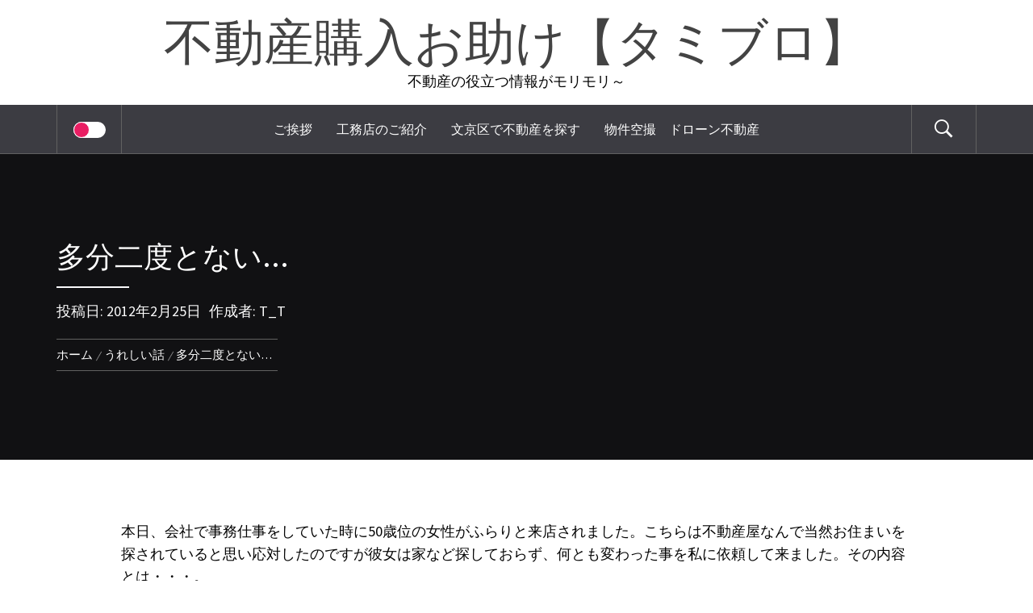

--- FILE ---
content_type: text/html; charset=UTF-8
request_url: http://bunkyo-fudousan.boo.jp/%E5%A4%9A%E5%88%86%E4%BA%8C%E5%BA%A6%E3%81%A8%E3%81%AA%E3%81%84
body_size: 14393
content:
<!DOCTYPE html>
<html lang="ja">
<head>
    <meta charset="UTF-8">
    <meta name="viewport" content="width=device-width, initial-scale=1.0, maximum-scale=1.0, user-scalable=no" />
    <link rel="profile" href="http://gmpg.org/xfn/11">
    <link rel="pingback" href="http://bunkyo-fudousan.boo.jp/xmlrpc.php">

    <title>多分二度とない… &#8211; 不動産購入お助け【タミブロ】</title>
	<style type="text/css">
			body .inner-header-overlay {
		                filter: alpha(opacity=72);
		                opacity: .72;
		            }

		            body .owl-item.active .single-slide:after {
		                filter: alpha(opacity=100);
		                opacity: 1;
		            }

			</style>

	<link rel='dns-prefetch' href='//fonts.googleapis.com' />
<link rel='dns-prefetch' href='//s.w.org' />
<link rel="alternate" type="application/rss+xml" title="不動産購入お助け【タミブロ】 &raquo; フィード" href="http://bunkyo-fudousan.boo.jp/feed" />
<link rel="alternate" type="application/rss+xml" title="不動産購入お助け【タミブロ】 &raquo; コメントフィード" href="http://bunkyo-fudousan.boo.jp/comments/feed" />
<link rel="alternate" type="application/rss+xml" title="不動産購入お助け【タミブロ】 &raquo; 多分二度とない… のコメントのフィード" href="http://bunkyo-fudousan.boo.jp/%e5%a4%9a%e5%88%86%e4%ba%8c%e5%ba%a6%e3%81%a8%e3%81%aa%e3%81%84/feed" />
		<script type="text/javascript">
			window._wpemojiSettings = {"baseUrl":"https:\/\/s.w.org\/images\/core\/emoji\/13.0.0\/72x72\/","ext":".png","svgUrl":"https:\/\/s.w.org\/images\/core\/emoji\/13.0.0\/svg\/","svgExt":".svg","source":{"concatemoji":"http:\/\/bunkyo-fudousan.boo.jp\/wp-includes\/js\/wp-emoji-release.min.js?ver=5.5.17"}};
			!function(e,a,t){var n,r,o,i=a.createElement("canvas"),p=i.getContext&&i.getContext("2d");function s(e,t){var a=String.fromCharCode;p.clearRect(0,0,i.width,i.height),p.fillText(a.apply(this,e),0,0);e=i.toDataURL();return p.clearRect(0,0,i.width,i.height),p.fillText(a.apply(this,t),0,0),e===i.toDataURL()}function c(e){var t=a.createElement("script");t.src=e,t.defer=t.type="text/javascript",a.getElementsByTagName("head")[0].appendChild(t)}for(o=Array("flag","emoji"),t.supports={everything:!0,everythingExceptFlag:!0},r=0;r<o.length;r++)t.supports[o[r]]=function(e){if(!p||!p.fillText)return!1;switch(p.textBaseline="top",p.font="600 32px Arial",e){case"flag":return s([127987,65039,8205,9895,65039],[127987,65039,8203,9895,65039])?!1:!s([55356,56826,55356,56819],[55356,56826,8203,55356,56819])&&!s([55356,57332,56128,56423,56128,56418,56128,56421,56128,56430,56128,56423,56128,56447],[55356,57332,8203,56128,56423,8203,56128,56418,8203,56128,56421,8203,56128,56430,8203,56128,56423,8203,56128,56447]);case"emoji":return!s([55357,56424,8205,55356,57212],[55357,56424,8203,55356,57212])}return!1}(o[r]),t.supports.everything=t.supports.everything&&t.supports[o[r]],"flag"!==o[r]&&(t.supports.everythingExceptFlag=t.supports.everythingExceptFlag&&t.supports[o[r]]);t.supports.everythingExceptFlag=t.supports.everythingExceptFlag&&!t.supports.flag,t.DOMReady=!1,t.readyCallback=function(){t.DOMReady=!0},t.supports.everything||(n=function(){t.readyCallback()},a.addEventListener?(a.addEventListener("DOMContentLoaded",n,!1),e.addEventListener("load",n,!1)):(e.attachEvent("onload",n),a.attachEvent("onreadystatechange",function(){"complete"===a.readyState&&t.readyCallback()})),(n=t.source||{}).concatemoji?c(n.concatemoji):n.wpemoji&&n.twemoji&&(c(n.twemoji),c(n.wpemoji)))}(window,document,window._wpemojiSettings);
		</script>
		<style type="text/css">
img.wp-smiley,
img.emoji {
	display: inline !important;
	border: none !important;
	box-shadow: none !important;
	height: 1em !important;
	width: 1em !important;
	margin: 0 .07em !important;
	vertical-align: -0.1em !important;
	background: none !important;
	padding: 0 !important;
}
</style>
	<link rel='stylesheet' id='wp-block-library-css'  href='http://bunkyo-fudousan.boo.jp/wp-includes/css/dist/block-library/style.min.css?ver=5.5.17' type='text/css' media='all' />
<link rel='stylesheet' id='owlcarousel-css'  href='http://bunkyo-fudousan.boo.jp/wp-content/themes/galway-lite/assets/libraries/owlcarousel/css/owl.carousel.css?ver=5.5.17' type='text/css' media='all' />
<link rel='stylesheet' id='ionicons-css'  href='http://bunkyo-fudousan.boo.jp/wp-content/themes/galway-lite/assets/libraries/ionicons/css/ionicons.min.css?ver=5.5.17' type='text/css' media='all' />
<link rel='stylesheet' id='bootstrap-css'  href='http://bunkyo-fudousan.boo.jp/wp-content/themes/galway-lite/assets/libraries/bootstrap/css/bootstrap.min.css?ver=5.5.17' type='text/css' media='all' />
<link rel='stylesheet' id='sidr-nav-css'  href='http://bunkyo-fudousan.boo.jp/wp-content/themes/galway-lite/assets/libraries/sidr/css/jquery.sidr.dark.css?ver=5.5.17' type='text/css' media='all' />
<link rel='stylesheet' id='animate-css'  href='http://bunkyo-fudousan.boo.jp/wp-content/themes/galway-lite/assets/libraries/animate/animate.css?ver=5.5.17' type='text/css' media='all' />
<link rel='stylesheet' id='vertical-css'  href='http://bunkyo-fudousan.boo.jp/wp-content/themes/galway-lite/assets/libraries/vertical/vertical.css?ver=5.5.17' type='text/css' media='all' />
<link rel='stylesheet' id='galway-lite-style-css'  href='http://bunkyo-fudousan.boo.jp/wp-content/themes/galway-lite/style.css?ver=5.5.17' type='text/css' media='all' />
<link rel='stylesheet' id='galway-lite-google-fonts-css'  href='https://fonts.googleapis.com/css?family=Source%20Serif%20Pro:400,700|Source%20Sans%20Pro:400,400italic,600,900,300' type='text/css' media='all' />
<script type='text/javascript' src='http://bunkyo-fudousan.boo.jp/wp-includes/js/jquery/jquery.js?ver=1.12.4-wp' id='jquery-core-js'></script>
<link rel="https://api.w.org/" href="http://bunkyo-fudousan.boo.jp/wp-json/" /><link rel="alternate" type="application/json" href="http://bunkyo-fudousan.boo.jp/wp-json/wp/v2/posts/1495" /><link rel="EditURI" type="application/rsd+xml" title="RSD" href="http://bunkyo-fudousan.boo.jp/xmlrpc.php?rsd" />
<link rel="wlwmanifest" type="application/wlwmanifest+xml" href="http://bunkyo-fudousan.boo.jp/wp-includes/wlwmanifest.xml" /> 
<link rel='prev' title='10年日記、オススメです。 10年日記' href='http://bunkyo-fudousan.boo.jp/10%e5%b9%b4%e6%97%a5%e8%a8%98%e3%80%81%e3%82%aa%e3%82%b9%e3%82%b9%e3%83%a1%e3%81%a7%e3%81%99%e3%80%82-10%e5%b9%b4%e6%97%a5%e8%a8%98' />
<link rel='next' title='無農薬・無肥料' href='http://bunkyo-fudousan.boo.jp/%e7%84%a1%e8%be%b2%e8%96%ac%e3%83%bb%e7%84%a1%e8%82%a5%e6%96%99' />
<meta name="generator" content="WordPress 5.5.17" />
<link rel="canonical" href="http://bunkyo-fudousan.boo.jp/%e5%a4%9a%e5%88%86%e4%ba%8c%e5%ba%a6%e3%81%a8%e3%81%aa%e3%81%84" />
<link rel='shortlink' href='http://bunkyo-fudousan.boo.jp/?p=1495' />
<link rel="alternate" type="application/json+oembed" href="http://bunkyo-fudousan.boo.jp/wp-json/oembed/1.0/embed?url=http%3A%2F%2Fbunkyo-fudousan.boo.jp%2F%25e5%25a4%259a%25e5%2588%2586%25e4%25ba%258c%25e5%25ba%25a6%25e3%2581%25a8%25e3%2581%25aa%25e3%2581%2584" />
<link rel="alternate" type="text/xml+oembed" href="http://bunkyo-fudousan.boo.jp/wp-json/oembed/1.0/embed?url=http%3A%2F%2Fbunkyo-fudousan.boo.jp%2F%25e5%25a4%259a%25e5%2588%2586%25e4%25ba%258c%25e5%25ba%25a6%25e3%2581%25a8%25e3%2581%25aa%25e3%2581%2584&#038;format=xml" />
<style data-context="foundation-flickity-css">/*! Flickity v2.0.2
http://flickity.metafizzy.co
---------------------------------------------- */.flickity-enabled{position:relative}.flickity-enabled:focus{outline:0}.flickity-viewport{overflow:hidden;position:relative;height:100%}.flickity-slider{position:absolute;width:100%;height:100%}.flickity-enabled.is-draggable{-webkit-tap-highlight-color:transparent;tap-highlight-color:transparent;-webkit-user-select:none;-moz-user-select:none;-ms-user-select:none;user-select:none}.flickity-enabled.is-draggable .flickity-viewport{cursor:move;cursor:-webkit-grab;cursor:grab}.flickity-enabled.is-draggable .flickity-viewport.is-pointer-down{cursor:-webkit-grabbing;cursor:grabbing}.flickity-prev-next-button{position:absolute;top:50%;width:44px;height:44px;border:none;border-radius:50%;background:#fff;background:hsla(0,0%,100%,.75);cursor:pointer;-webkit-transform:translateY(-50%);transform:translateY(-50%)}.flickity-prev-next-button:hover{background:#fff}.flickity-prev-next-button:focus{outline:0;box-shadow:0 0 0 5px #09f}.flickity-prev-next-button:active{opacity:.6}.flickity-prev-next-button.previous{left:10px}.flickity-prev-next-button.next{right:10px}.flickity-rtl .flickity-prev-next-button.previous{left:auto;right:10px}.flickity-rtl .flickity-prev-next-button.next{right:auto;left:10px}.flickity-prev-next-button:disabled{opacity:.3;cursor:auto}.flickity-prev-next-button svg{position:absolute;left:20%;top:20%;width:60%;height:60%}.flickity-prev-next-button .arrow{fill:#333}.flickity-page-dots{position:absolute;width:100%;bottom:-25px;padding:0;margin:0;list-style:none;text-align:center;line-height:1}.flickity-rtl .flickity-page-dots{direction:rtl}.flickity-page-dots .dot{display:inline-block;width:10px;height:10px;margin:0 8px;background:#333;border-radius:50%;opacity:.25;cursor:pointer}.flickity-page-dots .dot.is-selected{opacity:1}</style><style data-context="foundation-slideout-css">.slideout-menu{position:fixed;left:0;top:0;bottom:0;right:auto;z-index:0;width:256px;overflow-y:auto;-webkit-overflow-scrolling:touch;display:none}.slideout-menu.pushit-right{left:auto;right:0}.slideout-panel{position:relative;z-index:1;will-change:transform}.slideout-open,.slideout-open .slideout-panel,.slideout-open body{overflow:hidden}.slideout-open .slideout-menu{display:block}.pushit{display:none}</style><style type="text/css">.recentcomments a{display:inline !important;padding:0 !important;margin:0 !important;}</style>
<style type="text/css">
.a-stats {
	width: auto;
}
.a-stats a {
	background: #7CA821;
	background-image:-moz-linear-gradient(0% 100% 90deg,#5F8E14,#7CA821);
	background-image:-webkit-gradient(linear,0% 0,0% 100%,from(#7CA821),to(#5F8E14));
	border: 1px solid #5F8E14;
	border-radius:3px;
	color: #CFEA93;
	cursor: pointer;
	display: block;
	font-weight: normal;
	height: 100%;
	-moz-border-radius:3px;
	padding: 7px 0 8px;
	text-align: center;
	text-decoration: none;
	-webkit-border-radius:3px;
	width: 100%;
}
.a-stats a:hover {
	text-decoration: none;
	background-image:-moz-linear-gradient(0% 100% 90deg,#6F9C1B,#659417);
	background-image:-webkit-gradient(linear,0% 0,0% 100%,from(#659417),to(#6F9C1B));
}
.a-stats .count {
	color: #FFF;
	display: block;
	font-size: 15px;
	line-height: 16px;
	padding: 0 13px;
	white-space: nowrap;
}
</style>

<link rel="icon" href="http://bunkyo-fudousan.boo.jp/wp-content/uploads/2017/03/drfudo-144x144.jpg" sizes="32x32" />
<link rel="icon" href="http://bunkyo-fudousan.boo.jp/wp-content/uploads/2017/03/drfudo.jpg" sizes="192x192" />
<link rel="apple-touch-icon" href="http://bunkyo-fudousan.boo.jp/wp-content/uploads/2017/03/drfudo.jpg" />
<meta name="msapplication-TileImage" content="http://bunkyo-fudousan.boo.jp/wp-content/uploads/2017/03/drfudo.jpg" />
<style>.ios7.web-app-mode.has-fixed header{ background-color: rgba(3,122,221,.88);}</style></head>

<body class="post-template-default single single-post postid-1495 single-format-standard group-blog no-sidebar home-content-not-enabled">
    <div class="preloader">
        <div class="preloader-wrapper">
            <div id="top" class="spinner spinner-1">
                <div class="spinner-plane"></div>
            </div>
            <div id="middle" class="spinner spinner-2">
                <div class="spinner-plane"></div>
            </div>
            <div id="bottom" class="spinner spinner-3">
                <div class="spinner-plane"></div>
            </div>
        </div>
    </div>
<!-- full-screen-layout/boxed-layout -->
<div id="page" class="site site-bg full-screen-layout">
    <a class="skip-link screen-reader-text" href="#main">コンテンツへスキップ</a>
    <div class="top-bar secondary-bgcolor">
        <div class="container">
            <div class="row">
                                            </div>
        </div>
    </div> <!--    Topbar Ends-->
    <header id="masthead" class="site-header" role="banner">
        <div class="container">
            <div class="row">
                <div class="col-sm-12">
                    <div class="site-branding">
                        <div class="twp-site-branding">
                            <div class="branding-center">
                                                                <span class="site-title primary-font">
                                    <a href="http://bunkyo-fudousan.boo.jp/" rel="home">
                                        不動産購入お助け【タミブロ】                                    </a>
                                </span>
                                                                    <p class="site-description">
                                        不動産の役立つ情報がモリモリ～                                    </p>
                                                                </div>
                        </div>
                    </div>
                    <!-- .site-branding -->
                </div>
            </div>
        </div>

        <div class="top-header primary-bgcolor">
            <div class="container">
                <nav class="main-navigation" role="navigation">
                    <span class="icon-sidr">
                        <div class="offcanvas-navigation">
                            <label id="widgets-nav" class="switch">
                                <input type="checkbox" name="side-nav" />
                                <div></div>
                            </label>
                        </div>
                    </span>
                    <span class="icon-search">
                        <i class="ion-ios-search-strong"></i>
                    </span>
                    <span class="toggle-menu" aria-controls="primary-menu" aria-expanded="false">
                         <span class="screen-reader-text">
                            メインメニュー                        </span>
                        <i class="ham"></i>
                    </span>

                    <div id="primary-menu" class="menu"><ul>
<li class="page_item page-item-26"><a href="http://bunkyo-fudousan.boo.jp/about">ご挨拶</a></li>
<li class="page_item page-item-51"><a href="http://bunkyo-fudousan.boo.jp/%e5%b7%a5%e5%8b%99%e5%ba%97%e3%81%ae%e3%81%94%e7%b4%b9%e4%bb%8b">工務店のご紹介</a></li>
<li class="page_item page-item-1069"><a href="http://bunkyo-fudousan.boo.jp/%e6%96%87%e4%ba%ac%e5%8c%ba%e3%81%a7%e4%b8%8d%e5%8b%95%e7%94%a3%e3%82%92%e6%8e%a2%e3%81%99">文京区で不動産を探す</a></li>
<li class="page_item page-item-2061"><a href="http://bunkyo-fudousan.boo.jp/%e7%89%a9%e4%bb%b6%e7%a9%ba%e6%92%ae%e3%80%80%e3%83%89%e3%83%ad%e3%83%bc%e3%83%b3%e4%b8%8d%e5%8b%95%e7%94%a3">物件空撮　ドローン不動産</a></li>
</ul></div>
                </nav><!-- #site-navigation -->
            </div>

        </div>
    </header>
    <!-- #masthead -->
    <div class="popup-search">
        <div class="table-align">
            <div class="table-align-cell v-align-middle">
                <form role="search" method="get" class="search-form" action="http://bunkyo-fudousan.boo.jp/">
				<label>
					<span class="screen-reader-text">検索:</span>
					<input type="search" class="search-field" placeholder="検索&hellip;" value="" name="s" />
				</label>
				<input type="submit" class="search-submit" value="検索" />
			</form>            </div>
        </div>
        <div class="close-popup"></div>
    </div>
    <!--    Searchbar Ends-->
    <!-- Innerpage Header Begins Here -->
    
        <div class="wrapper page-inner-title inner-banner primary-bgcolor data-bg"
             data-background="">
            <header class="entry-header">
                <div class="container">
                    <div class="row">
                        <div class="col-md-8">
                                                            <h1 class="entry-title">多分二度とない…</h1>                                <div class="title-seperator secondary-bgcolor"></div>
                                <div class="inner-meta-info">
                                    <span class="posted-on secondary-font">投稿日: <a href="http://bunkyo-fudousan.boo.jp/%e5%a4%9a%e5%88%86%e4%ba%8c%e5%ba%a6%e3%81%a8%e3%81%aa%e3%81%84" rel="bookmark"><time class="entry-date published updated" datetime="2012-02-25T19:56:47+09:00">2012年2月25日</time></a></span><span class="author secondary-font"> 作成者: <a class="url" href="http://bunkyo-fudousan.boo.jp/author/t_t">T_T</a></span>                                </div>
                                                        <div role="navigation" aria-label="パンくずリスト" class="breadcrumb-trail breadcrumbs" itemprop="breadcrumb"><ul class="trail-items" itemscope itemtype="http://schema.org/BreadcrumbList"><meta name="numberOfItems" content="3" /><meta name="itemListOrder" content="Ascending" /><li itemprop="itemListElement" itemscope itemtype="http://schema.org/ListItem" class="trail-item trail-begin"><a href="http://bunkyo-fudousan.boo.jp" rel="home"><span itemprop="name">ホーム</span></a><meta itemprop="position" content="1" /></li><li itemprop="itemListElement" itemscope itemtype="http://schema.org/ListItem" class="trail-item"><a href="http://bunkyo-fudousan.boo.jp/category/%e3%81%86%e3%82%8c%e3%81%97%e3%81%84%e8%a9%b1"><span itemprop="name">うれしい話</span></a><meta itemprop="position" content="2" /></li><li itemprop="itemListElement" itemscope itemtype="http://schema.org/ListItem" class="trail-item trail-end"><span itemprop="name">多分二度とない…</span><meta itemprop="position" content="3" /></li></ul></div>                        </div>
                    </div>
                </div>
            </header><!-- .entry-header -->
            <div class="inner-header-overlay"></div>
        </div>

            <!-- Innerpage Header Ends Here -->
    <div id="content" class="site-content">
    <div id="primary" class="content-area">
        <main id="main" class="site-main" role="main">

            
                                <div class="entry-content">
    <div class="pb-30 mb-40 twp-article-wrapper clearfix">
        <div class='image-full'></div><p>本日、会社で事務仕事をしていた時に50歳位の女性がふらりと来店されました。こちらは不動産屋なんで当然お住まいを探されていると思い応対したのですが彼女は家など探しておらず、何とも変わった事を私に依頼して来ました。その内容とは・・・。<br />
彼女の言葉尻から東北の方だと直ぐに分かる程のお国訛り、何でも東京へはご主人と出稼ぎに来ているとの事。う～ん・・・色んな事情があるんだなぁ～と頭の中では勝手に不幸なストーリーを思い描いてしまう。風評被害？今年はリンゴが不作とか？でも、もう帰ると言ってたので1年の半分は出稼ぎで生計を立てるライフスタイルなのだろう。なんか正しくないけど残念ながらこれが日本の現実らしいよ。<br />
僕はTPP賛成派だが関税撤廃となれば農業従事者は今以上に辛い思いをすると思う。しかしグローバルな潮流に乗り遅れる事だけは何としても避けなければなりません。TPP不参加自体が国際社会から取り残されて更なる経済の悪化を招き日本衰弱に拍車を掛けるでしょう。座して死を待つのであれば立ち向かって死んだ方が納得がいくってものです。それに僕は日本の底力を信じてます！日本人は苦境に立たされても必ず巻き返せるハズだ！！みんな恐れるなTPP!<br />
さて、その女性ですが僕に依頼してきたのが「給与明細」を作って欲しいと。出稼ぎで東京に来てる為に知り合いも居ないし、ましてや自分でパソコン開いて作成なんてとてもとても出来たものではないと仰ってました。で、先程文房具屋に行って来たけどあっさり断られたので弊社に頼みに来ました。そ、そりゃお断りでしょ？って言うかどこでやってくれんだろうねｗｗ<br />
いやいや、うちもそんなサービスとか全然やってないですよ？？でも凄く困っていたのと人がメチャクチャ良さそうなんで何とかしてあげたくなりました。別に怪しげな話ではなく勤務先が小さい会社なので給与明細を作成してくれないんだと。疑う訳ではないのですが一応初顔合わせなので犯罪の片棒を担ぐのは嫌だから給与振込を記帳してある通帳を確認した上で作成したのでご安心を。<br />
ベクターでいくつか書式落してみたんだが結構ガッシリしているのでヤメ。何でも良いと言ってたのでエクセルで簡単に作ってみました。これ位なら僕でも出来ますわよ。オホホホホ。後ほど来店して頂きお渡ししたところとても喜んでたので僕も大満足、我ながら良い仕事したなぁ～。<br />
エクセル出来る人なら15分あれば出来ちゃいます。だからお代は結構とお断りしたけどどうしてもと言うのでジュース代だけ頂きました。まっ、僕のジュースは茶色くて泡泡シュワシュワしているヤツだけどね。<br />
最後までお読み頂きありがとうございます。<a href="http://blog.with2.net/link.php?1175916" title="人気ブログランキングへ"><img loading="lazy" src="http://image.with2.net/img/banner/m02/br_banner_amesho.gif" width="89" height="41" border="0" /></a><br /><a href="http://blog.with2.net/link.php?1175916" style="font-size:12px;">人気ブログランキングへ</a></p>
</div>
</div><!-- .entry-content -->
	<div class="single-meta">
			<footer class="entry-footer alternative-bgcolor">
		カテゴリー: <a href="http://bunkyo-fudousan.boo.jp/category/%e3%81%86%e3%82%8c%e3%81%97%e3%81%84%e8%a9%b1" rel="category tag">うれしい話</a>		</footer><!-- .entry-footer -->
			    	</div>
	</article><!-- #post-## -->
                
	<nav class="navigation post-navigation" role="navigation" aria-label="投稿">
		<h2 class="screen-reader-text">投稿ナビゲーション</h2>
		<div class="nav-links"><div class="nav-previous"><a href="http://bunkyo-fudousan.boo.jp/10%e5%b9%b4%e6%97%a5%e8%a8%98%e3%80%81%e3%82%aa%e3%82%b9%e3%82%b9%e3%83%a1%e3%81%a7%e3%81%99%e3%80%82-10%e5%b9%b4%e6%97%a5%e8%a8%98" rel="prev"><span class="screen-reader-text">過去の投稿:</span> <span class="post-title">10年日記、オススメです。 10年日記</span></a></div><div class="nav-next"><a href="http://bunkyo-fudousan.boo.jp/%e7%84%a1%e8%be%b2%e8%96%ac%e3%83%bb%e7%84%a1%e8%82%a5%e6%96%99" rel="next"><span class="screen-reader-text">次の投稿:</span> <span class="post-title">無農薬・無肥料</span></a></div></div>
	</nav>
                
<div id="comments" class="comments-area">
    <div class="pb-30">
        	<div id="respond" class="comment-respond">
		<h3 id="reply-title" class="comment-reply-title">コメントを残す <small><a rel="nofollow" id="cancel-comment-reply-link" href="/%E5%A4%9A%E5%88%86%E4%BA%8C%E5%BA%A6%E3%81%A8%E3%81%AA%E3%81%84#respond" style="display:none;">コメントをキャンセル</a></small></h3><form action="http://bunkyo-fudousan.boo.jp/wp-comments-post.php" method="post" id="commentform" class="comment-form" novalidate><p class="comment-notes"><span id="email-notes">メールアドレスが公開されることはありません。</span> <span class="required">*</span> が付いている欄は必須項目です</p><p class="comment-form-comment"><label for="comment">コメント</label> <textarea id="comment" name="comment" cols="45" rows="8" maxlength="65525" required="required"></textarea></p><p class="comment-form-author"><label for="author">名前 <span class="required">*</span></label> <input id="author" name="author" type="text" value="" size="30" maxlength="245" required='required' /></p>
<p class="comment-form-email"><label for="email">メール <span class="required">*</span></label> <input id="email" name="email" type="email" value="" size="30" maxlength="100" aria-describedby="email-notes" required='required' /></p>
<p class="comment-form-url"><label for="url">サイト</label> <input id="url" name="url" type="url" value="" size="30" maxlength="200" /></p>
<p class="comment-form-cookies-consent"><input id="wp-comment-cookies-consent" name="wp-comment-cookies-consent" type="checkbox" value="yes" /> <label for="wp-comment-cookies-consent">次回のコメントで使用するためブラウザーに自分の名前、メールアドレス、サイトを保存する。</label></p>
<p><img src="http://bunkyo-fudousan.boo.jp/wp-content/plugins/siteguard/really-simple-captcha/tmp/1942085362.png" alt="CAPTCHA"></p><p><label for="siteguard_captcha">上に表示された文字を入力してください。</label><br /><input type="text" name="siteguard_captcha" id="siteguard_captcha" class="input" value="" size="10" aria-required="true" /><input type="hidden" name="siteguard_captcha_prefix" id="siteguard_captcha_prefix" value="1942085362" /></p><p class="form-submit"><input name="submit" type="submit" id="submit" class="submit" value="コメントを送信" /> <input type='hidden' name='comment_post_ID' value='1495' id='comment_post_ID' />
<input type='hidden' name='comment_parent' id='comment_parent' value='0' />
</p><p style="display: none;"><input type="hidden" id="ak_js" name="ak_js" value="236"/></p></form>	</div><!-- #respond -->
	    </div>
</div><!-- #comments -->
            
        </main><!-- #main -->
    </div><!-- #primary -->

<aside id="secondary" class="widget-area" role="complementary">
    <div class="theiaStickySidebar">
        <section id="search-2" class="widget mb-50 widget_search"><form role="search" method="get" class="search-form" action="http://bunkyo-fudousan.boo.jp/">
				<label>
					<span class="screen-reader-text">検索:</span>
					<input type="search" class="search-field" placeholder="検索&hellip;" value="" name="s" />
				</label>
				<input type="submit" class="search-submit" value="検索" />
			</form></section><section id="text-3" class="widget mb-50 widget_text"><h5 class="widget-title center-widget-title primary-font">田港twitter</h5>			<div class="textwidget"><p><a class="twitter-timeline" data-width="235" data-height="480" href="https://twitter.com/nishikata1969">Tweets by nishikata1969</a> <script async src="//platform.twitter.com/widgets.js" charset="utf-8"></script></p>
</div>
		</section><section id="calendar-3" class="widget mb-50 widget_calendar"><div id="calendar_wrap" class="calendar_wrap"><table id="wp-calendar" class="wp-calendar-table">
	<caption>2026年1月</caption>
	<thead>
	<tr>
		<th scope="col" title="月曜日">月</th>
		<th scope="col" title="火曜日">火</th>
		<th scope="col" title="水曜日">水</th>
		<th scope="col" title="木曜日">木</th>
		<th scope="col" title="金曜日">金</th>
		<th scope="col" title="土曜日">土</th>
		<th scope="col" title="日曜日">日</th>
	</tr>
	</thead>
	<tbody>
	<tr>
		<td colspan="3" class="pad">&nbsp;</td><td>1</td><td>2</td><td>3</td><td>4</td>
	</tr>
	<tr>
		<td>5</td><td>6</td><td>7</td><td>8</td><td>9</td><td>10</td><td>11</td>
	</tr>
	<tr>
		<td>12</td><td>13</td><td>14</td><td>15</td><td>16</td><td>17</td><td>18</td>
	</tr>
	<tr>
		<td>19</td><td id="today">20</td><td>21</td><td>22</td><td>23</td><td>24</td><td>25</td>
	</tr>
	<tr>
		<td>26</td><td>27</td><td>28</td><td>29</td><td>30</td><td>31</td>
		<td class="pad" colspan="1">&nbsp;</td>
	</tr>
	</tbody>
	</table><nav aria-label="前と次の月" class="wp-calendar-nav">
		<span class="wp-calendar-nav-prev"><a href="http://bunkyo-fudousan.boo.jp/2024/04">&laquo; 4月</a></span>
		<span class="pad">&nbsp;</span>
		<span class="wp-calendar-nav-next">&nbsp;</span>
	</nav></div></section><section id="custom_html-3" class="widget_text widget mb-50 widget_custom_html"><h5 class="widget-title center-widget-title primary-font">オシャレ電気</h5><div class="textwidget custom-html-widget"><a href="https://px.a8.net/svt/ejp?a8mat=2ZRRLL+BIDPTE+1SQ+BXB8X" target="_blank" rel="nofollow noopener noreferrer">
<img border="0" width="468" height="60" alt="" src="https://www22.a8.net/svt/bgt?aid=181014393696&wid=001&eno=01&mid=s00000000233002003000&mc=1"></a>
<img border="0" width="1" height="1" src="https://www10.a8.net/0.gif?a8mat=2ZRRLL+BIDPTE+1SQ+BXB8X" alt=""></div></section><section id="categories-2" class="widget mb-50 widget_categories"><h5 class="widget-title center-widget-title primary-font">カテゴリー</h5>
			<ul>
					<li class="cat-item cat-item-29"><a href="http://bunkyo-fudousan.boo.jp/category/eco%e3%81%aa%e8%a9%b1">ecoな話</a>
</li>
	<li class="cat-item cat-item-5"><a href="http://bunkyo-fudousan.boo.jp/category/%e3%81%82%e3%82%89%e4%be%bf%e5%88%a9%e3%81%ad">あら便利ね</a>
</li>
	<li class="cat-item cat-item-20"><a href="http://bunkyo-fudousan.boo.jp/category/%e3%81%86%e3%82%8c%e3%81%97%e3%81%84%e8%a9%b1">うれしい話</a>
</li>
	<li class="cat-item cat-item-16"><a href="http://bunkyo-fudousan.boo.jp/category/%e3%81%a4%e3%81%be%e3%82%89%e3%81%ac%e8%a9%b1">つまらぬ話</a>
</li>
	<li class="cat-item cat-item-40"><a href="http://bunkyo-fudousan.boo.jp/category/%e3%82%a4%e3%83%8e%e3%83%99%e3%83%bc%e3%82%b7%e3%83%a7%e3%83%b3%e3%81%aa%e8%a9%b1">イノベーションな話</a>
</li>
	<li class="cat-item cat-item-7"><a href="http://bunkyo-fudousan.boo.jp/category/%e3%82%aa%e3%82%b9%e3%82%b9%e3%83%a1%e3%81%ae%e6%9c%ac">オススメの本</a>
</li>
	<li class="cat-item cat-item-63"><a href="http://bunkyo-fudousan.boo.jp/category/%e3%82%b3%e3%83%ad%e3%83%8a%e9%96%a2%e9%80%a3">コロナ関連</a>
</li>
	<li class="cat-item cat-item-36"><a href="http://bunkyo-fudousan.boo.jp/category/%e3%82%bb%e3%83%9f%e3%83%8a%e3%83%bc">セミナー</a>
</li>
	<li class="cat-item cat-item-64"><a href="http://bunkyo-fudousan.boo.jp/category/%e3%83%88%e3%83%a9%e3%83%96%e3%83%ab%e5%85%a8%e8%88%ac">トラブル全般</a>
</li>
	<li class="cat-item cat-item-23"><a href="http://bunkyo-fudousan.boo.jp/category/%e3%83%89%e3%83%a9%e3%83%9e%e3%81%ae%e8%a9%b1">ドラマの話</a>
</li>
	<li class="cat-item cat-item-44"><a href="http://bunkyo-fudousan.boo.jp/category/%e3%83%89%e3%83%ad%e3%83%bc%e3%83%b3">ドローン</a>
</li>
	<li class="cat-item cat-item-37"><a href="http://bunkyo-fudousan.boo.jp/category/%e3%83%90%e3%83%aa%e5%b3%b6%e3%81%ab%e8%a1%8c%e3%81%a3%e3%81%a6%e6%9d%a5%e3%81%9f%e3%82%88">バリ島に行って来たよ</a>
</li>
	<li class="cat-item cat-item-26"><a href="http://bunkyo-fudousan.boo.jp/category/%e3%83%90%e3%83%b3%e3%82%b0%e3%83%a9%e3%83%87%e3%82%b7%e3%83%a5">バングラデシュ</a>
</li>
	<li class="cat-item cat-item-28"><a href="http://bunkyo-fudousan.boo.jp/category/%e3%83%90%e3%83%b3%e3%82%b0%e3%83%a9%e3%83%87%e3%82%b7%e3%83%a5%e3%81%ab%e8%a1%8c%e3%81%a3%e3%81%a6%e3%81%8d%e3%81%9f%e3%82%88">バングラデシュに行ってきたよ</a>
</li>
	<li class="cat-item cat-item-57"><a href="http://bunkyo-fudousan.boo.jp/category/%e3%83%97%e3%83%a9%e3%83%b3%e4%bd%9c%e6%88%90">プラン作成</a>
</li>
	<li class="cat-item cat-item-52"><a href="http://bunkyo-fudousan.boo.jp/category/%e3%83%a1%e3%83%87%e3%82%a3%e3%82%a2%e6%8e%b2%e8%bc%89">メディア掲載</a>
</li>
	<li class="cat-item cat-item-43"><a href="http://bunkyo-fudousan.boo.jp/category/%e3%83%aa%e3%83%95%e3%82%a9%e3%83%bc%e3%83%a0">リフォーム</a>
</li>
	<li class="cat-item cat-item-49"><a href="http://bunkyo-fudousan.boo.jp/category/%e4%b8%8d%e5%8b%95%e7%94%a3q%ef%bc%86a">不動産Q＆A</a>
</li>
	<li class="cat-item cat-item-6"><a href="http://bunkyo-fudousan.boo.jp/category/%e4%b8%8d%e5%8b%95%e7%94%a3%e3%81%ae%e3%81%8a%e8%a9%b1">不動産のお話</a>
</li>
	<li class="cat-item cat-item-18"><a href="http://bunkyo-fudousan.boo.jp/category/%e4%b8%8d%e5%8b%95%e7%94%a3%e3%81%ae%e4%ba%8b">不動産の事</a>
</li>
	<li class="cat-item cat-item-55"><a href="http://bunkyo-fudousan.boo.jp/category/%e4%b8%8d%e5%8b%95%e7%94%a3%e5%bd%b9%e7%ab%8b%e3%81%a1%e6%83%85%e5%a0%b1">不動産役立ち情報</a>
</li>
	<li class="cat-item cat-item-12"><a href="http://bunkyo-fudousan.boo.jp/category/%e4%b8%8d%e5%8b%95%e7%94%a3%e6%a5%ad%e7%95%8c%e3%81%ae%e6%82%aa">不動産業界の悪</a>
</li>
	<li class="cat-item cat-item-47"><a href="http://bunkyo-fudousan.boo.jp/category/%e4%bb%8a%e6%97%a5%e3%81%ae%e3%82%bf%e3%83%9f%e3%83%8a%e3%83%88">今日のタミナト</a>
</li>
	<li class="cat-item cat-item-54"><a href="http://bunkyo-fudousan.boo.jp/category/%e4%bb%ae%e6%83%b3%e9%80%9a%e8%b2%a8">仮想通貨</a>
</li>
	<li class="cat-item cat-item-35"><a href="http://bunkyo-fudousan.boo.jp/category/%e4%bc%81%e6%a5%ad%e3%81%ae%e3%81%8a%e8%a9%b1">企業のお話</a>
</li>
	<li class="cat-item cat-item-61"><a href="http://bunkyo-fudousan.boo.jp/category/%e4%bd%8f%e5%ae%85%e8%a8%ad%e5%82%99%e3%81%ae%e8%a9%b1">住宅設備の話</a>
</li>
	<li class="cat-item cat-item-33"><a href="http://bunkyo-fudousan.boo.jp/category/%e4%bd%99%e8%a8%88%e3%81%aa%e3%81%8a%e4%b8%96%e8%a9%b1%e3%81%a7%e3%81%99%e3%81%8c">余計なお世話ですが</a>
</li>
	<li class="cat-item cat-item-30"><a href="http://bunkyo-fudousan.boo.jp/category/%e4%be%bf%e5%88%a9%e3%81%aa%e8%a9%b1">便利な話</a>
</li>
	<li class="cat-item cat-item-19"><a href="http://bunkyo-fudousan.boo.jp/category/%e5%80%8b%e4%ba%ba%e6%83%85%e5%a0%b1%e3%81%ae%e8%a9%b1">個人情報の話</a>
</li>
	<li class="cat-item cat-item-9"><a href="http://bunkyo-fudousan.boo.jp/category/%e5%81%a5%e5%ba%b7%e3%81%ae%e8%a9%b1">健康の話</a>
</li>
	<li class="cat-item cat-item-13"><a href="http://bunkyo-fudousan.boo.jp/category/%e5%81%b6%e7%84%b6%e3%81%aa%e8%a9%b1">偶然な話</a>
</li>
	<li class="cat-item cat-item-48"><a href="http://bunkyo-fudousan.boo.jp/category/%e5%96%b6%e6%a5%ad%e3%83%9e%e3%83%b3%e3%81%ae%e8%8b%a6%e5%8a%b4%e8%a9%b1">営業マンの苦労話</a>
</li>
	<li class="cat-item cat-item-38"><a href="http://bunkyo-fudousan.boo.jp/category/%e5%ae%b6%e6%97%8f%e3%81%ae%e8%a9%b1">家族の話</a>
</li>
	<li class="cat-item cat-item-27"><a href="http://bunkyo-fudousan.boo.jp/category/%e5%bb%ba%e7%af%89%e3%81%ae%e8%a9%b1">建築の話</a>
</li>
	<li class="cat-item cat-item-15"><a href="http://bunkyo-fudousan.boo.jp/category/%e6%84%8f%e5%a4%96%e3%81%aa%e8%a9%b1">意外な話</a>
</li>
	<li class="cat-item cat-item-8"><a href="http://bunkyo-fudousan.boo.jp/category/%e6%8a%95%e8%b3%87%e3%81%ae%e3%81%8a%e8%a9%b1">投資のお話</a>
</li>
	<li class="cat-item cat-item-41"><a href="http://bunkyo-fudousan.boo.jp/category/%e6%96%87%e4%ba%ac%e5%8c%ba%e3%80%80%e3%81%8a%e5%bd%b9%e7%ab%8b%e3%81%a1%e6%83%85%e5%a0%b1">文京区　お役立ち情報</a>
</li>
	<li class="cat-item cat-item-53"><a href="http://bunkyo-fudousan.boo.jp/category/%e6%96%87%e4%ba%ac%e5%8c%ba%e3%80%80%e4%bf%9d%e8%82%b2%e5%9c%92%e3%81%ae%e8%a9%b1">文京区　保育園の話</a>
</li>
	<li class="cat-item cat-item-4"><a href="http://bunkyo-fudousan.boo.jp/category/%e6%96%87%e4%ba%ac%e5%8c%ba%e3%81%ae%e4%b8%8d%e5%8b%95%e7%94%a3">文京区の不動産</a>
</li>
	<li class="cat-item cat-item-42"><a href="http://bunkyo-fudousan.boo.jp/category/%e6%96%87%e4%ba%ac%e5%8c%ba%e3%81%ae%e8%a1%97">文京区の街</a>
</li>
	<li class="cat-item cat-item-1"><a href="http://bunkyo-fudousan.boo.jp/category/%e6%9c%aa%e5%88%86%e9%a1%9e">文京区界隈紹介</a>
</li>
	<li class="cat-item cat-item-59"><a href="http://bunkyo-fudousan.boo.jp/category/%e6%96%ad%e9%85%92%e3%80%81%e7%a6%81%e9%85%92">断酒、禁酒</a>
</li>
	<li class="cat-item cat-item-24"><a href="http://bunkyo-fudousan.boo.jp/category/%e6%97%a5%e6%9c%ac%e3%82%92%e5%ae%88%e3%82%8b%e8%a9%b1">日本を守る話</a>
</li>
	<li class="cat-item cat-item-14"><a href="http://bunkyo-fudousan.boo.jp/category/%e6%97%a5%e7%b5%8c%e3%83%93%e3%82%b8%e3%83%8d%e3%82%b9%e3%82%88%e3%82%8a">日経ビジネスより</a>
</li>
	<li class="cat-item cat-item-10"><a href="http://bunkyo-fudousan.boo.jp/category/%e6%97%a5%e7%b5%8c%e3%83%9b%e3%83%bc%e3%83%a0%e3%83%93%e3%83%ab%e3%83%80%e3%83%bc%e3%82%88%e3%82%8a">日経ホームビルダーより</a>
</li>
	<li class="cat-item cat-item-11"><a href="http://bunkyo-fudousan.boo.jp/category/%e6%97%a5%e8%a8%98">日記</a>
</li>
	<li class="cat-item cat-item-31"><a href="http://bunkyo-fudousan.boo.jp/category/%e6%b2%96%e7%b8%84%e3%81%ae%e4%b8%8d%e5%8b%95%e7%94%a3%e3%81%ae%e4%ba%8b">沖縄の不動産の事</a>
</li>
	<li class="cat-item cat-item-21"><a href="http://bunkyo-fudousan.boo.jp/category/%e7%89%a9%e4%bb%b6%e7%b4%b9%e4%bb%8b">物件紹介</a>
</li>
	<li class="cat-item cat-item-39"><a href="http://bunkyo-fudousan.boo.jp/category/%e7%9b%97%e8%81%b4%e3%83%bb%e7%9b%97%e6%92%ae">盗聴・盗撮</a>
</li>
	<li class="cat-item cat-item-25"><a href="http://bunkyo-fudousan.boo.jp/category/%e8%9e%8d%e8%b3%87%e3%81%ae%e8%a9%b1">融資の話</a>
</li>
	<li class="cat-item cat-item-60"><a href="http://bunkyo-fudousan.boo.jp/category/%e8%a7%a3%e4%bd%93%e5%b7%a5%e4%ba%8b%e3%81%ae%e8%a9%b1">解体工事の話</a>
</li>
	<li class="cat-item cat-item-51"><a href="http://bunkyo-fudousan.boo.jp/category/%e8%aa%a0%e4%b9%8b%e5%b0%8f%e5%ad%a6%e6%a0%a1">誠之小学校</a>
</li>
	<li class="cat-item cat-item-34"><a href="http://bunkyo-fudousan.boo.jp/category/%e8%aa%b0%e3%81%a7%e3%82%82%e6%8c%81%e3%81%a1%e5%ae%b6%e5%8f%96%e5%be%97%e8%a8%88%e7%94%bb%ef%bc%81">誰でも持ち家取得計画！</a>
</li>
	<li class="cat-item cat-item-45"><a href="http://bunkyo-fudousan.boo.jp/category/%e9%82%a6%e7%94%bb%e7%9a%84%e3%81%aa%e3%81%af%e3%81%aa%e3%81%97">邦画的なはなし</a>
</li>
	<li class="cat-item cat-item-58"><a href="http://bunkyo-fudousan.boo.jp/category/%e9%8e%96%e9%aa%a8%e9%81%a0%e4%bd%8d%e7%ab%af%e9%aa%a8%e6%8a%98">鎖骨遠位端骨折</a>
</li>
	<li class="cat-item cat-item-17"><a href="http://bunkyo-fudousan.boo.jp/category/%e9%9c%87%e7%81%bd%e3%81%ae%e8%a9%b1">震災の話</a>
</li>
	<li class="cat-item cat-item-62"><a href="http://bunkyo-fudousan.boo.jp/category/%e4%b8%8d%e5%8b%95%e7%94%a3%e5%bd%b9%e7%ab%8b%e3%81%a1%e6%83%85%e5%a0%b1/%e9%9f%b3%ef%bc%81">音！</a>
</li>
	<li class="cat-item cat-item-32"><a href="http://bunkyo-fudousan.boo.jp/category/%e9%a3%9f%e3%81%b9%e7%89%a9%e3%81%ae%e8%a9%b1">食べ物の話</a>
</li>
	<li class="cat-item cat-item-50"><a href="http://bunkyo-fudousan.boo.jp/category/%e9%a9%9a%e3%81%8d%e3%80%81%e5%b0%8f%e3%81%ae%e8%a9%b1">驚き、小の話</a>
</li>
	<li class="cat-item cat-item-22"><a href="http://bunkyo-fudousan.boo.jp/category/%e9%ab%aa%e3%81%ae%e6%af%9b%e3%81%ae%e8%a9%b1">髪の毛の話</a>
</li>
			</ul>

			</section><section id="archives-2" class="widget mb-50 widget_archive"><h5 class="widget-title center-widget-title primary-font">アーカイブ</h5>
			<ul>
					<li><a href='http://bunkyo-fudousan.boo.jp/2024/04'>2024年4月</a></li>
	<li><a href='http://bunkyo-fudousan.boo.jp/2024/01'>2024年1月</a></li>
	<li><a href='http://bunkyo-fudousan.boo.jp/2023/12'>2023年12月</a></li>
	<li><a href='http://bunkyo-fudousan.boo.jp/2023/03'>2023年3月</a></li>
	<li><a href='http://bunkyo-fudousan.boo.jp/2022/12'>2022年12月</a></li>
	<li><a href='http://bunkyo-fudousan.boo.jp/2022/04'>2022年4月</a></li>
	<li><a href='http://bunkyo-fudousan.boo.jp/2022/01'>2022年1月</a></li>
	<li><a href='http://bunkyo-fudousan.boo.jp/2021/08'>2021年8月</a></li>
	<li><a href='http://bunkyo-fudousan.boo.jp/2021/05'>2021年5月</a></li>
	<li><a href='http://bunkyo-fudousan.boo.jp/2021/03'>2021年3月</a></li>
	<li><a href='http://bunkyo-fudousan.boo.jp/2021/02'>2021年2月</a></li>
	<li><a href='http://bunkyo-fudousan.boo.jp/2020/12'>2020年12月</a></li>
	<li><a href='http://bunkyo-fudousan.boo.jp/2020/05'>2020年5月</a></li>
	<li><a href='http://bunkyo-fudousan.boo.jp/2020/04'>2020年4月</a></li>
	<li><a href='http://bunkyo-fudousan.boo.jp/2020/03'>2020年3月</a></li>
	<li><a href='http://bunkyo-fudousan.boo.jp/2020/01'>2020年1月</a></li>
	<li><a href='http://bunkyo-fudousan.boo.jp/2019/12'>2019年12月</a></li>
	<li><a href='http://bunkyo-fudousan.boo.jp/2019/11'>2019年11月</a></li>
	<li><a href='http://bunkyo-fudousan.boo.jp/2019/09'>2019年9月</a></li>
	<li><a href='http://bunkyo-fudousan.boo.jp/2019/08'>2019年8月</a></li>
	<li><a href='http://bunkyo-fudousan.boo.jp/2019/07'>2019年7月</a></li>
	<li><a href='http://bunkyo-fudousan.boo.jp/2019/06'>2019年6月</a></li>
	<li><a href='http://bunkyo-fudousan.boo.jp/2019/05'>2019年5月</a></li>
	<li><a href='http://bunkyo-fudousan.boo.jp/2019/04'>2019年4月</a></li>
	<li><a href='http://bunkyo-fudousan.boo.jp/2019/03'>2019年3月</a></li>
	<li><a href='http://bunkyo-fudousan.boo.jp/2019/02'>2019年2月</a></li>
	<li><a href='http://bunkyo-fudousan.boo.jp/2019/01'>2019年1月</a></li>
	<li><a href='http://bunkyo-fudousan.boo.jp/2018/12'>2018年12月</a></li>
	<li><a href='http://bunkyo-fudousan.boo.jp/2018/11'>2018年11月</a></li>
	<li><a href='http://bunkyo-fudousan.boo.jp/2018/10'>2018年10月</a></li>
	<li><a href='http://bunkyo-fudousan.boo.jp/2018/09'>2018年9月</a></li>
	<li><a href='http://bunkyo-fudousan.boo.jp/2018/08'>2018年8月</a></li>
	<li><a href='http://bunkyo-fudousan.boo.jp/2018/07'>2018年7月</a></li>
	<li><a href='http://bunkyo-fudousan.boo.jp/2018/06'>2018年6月</a></li>
	<li><a href='http://bunkyo-fudousan.boo.jp/2018/05'>2018年5月</a></li>
	<li><a href='http://bunkyo-fudousan.boo.jp/2018/04'>2018年4月</a></li>
	<li><a href='http://bunkyo-fudousan.boo.jp/2018/02'>2018年2月</a></li>
	<li><a href='http://bunkyo-fudousan.boo.jp/2018/01'>2018年1月</a></li>
	<li><a href='http://bunkyo-fudousan.boo.jp/2017/12'>2017年12月</a></li>
	<li><a href='http://bunkyo-fudousan.boo.jp/2017/11'>2017年11月</a></li>
	<li><a href='http://bunkyo-fudousan.boo.jp/2017/10'>2017年10月</a></li>
	<li><a href='http://bunkyo-fudousan.boo.jp/2017/09'>2017年9月</a></li>
	<li><a href='http://bunkyo-fudousan.boo.jp/2017/07'>2017年7月</a></li>
	<li><a href='http://bunkyo-fudousan.boo.jp/2017/06'>2017年6月</a></li>
	<li><a href='http://bunkyo-fudousan.boo.jp/2017/05'>2017年5月</a></li>
	<li><a href='http://bunkyo-fudousan.boo.jp/2017/04'>2017年4月</a></li>
	<li><a href='http://bunkyo-fudousan.boo.jp/2017/03'>2017年3月</a></li>
	<li><a href='http://bunkyo-fudousan.boo.jp/2017/02'>2017年2月</a></li>
	<li><a href='http://bunkyo-fudousan.boo.jp/2017/01'>2017年1月</a></li>
	<li><a href='http://bunkyo-fudousan.boo.jp/2016/12'>2016年12月</a></li>
	<li><a href='http://bunkyo-fudousan.boo.jp/2016/11'>2016年11月</a></li>
	<li><a href='http://bunkyo-fudousan.boo.jp/2016/10'>2016年10月</a></li>
	<li><a href='http://bunkyo-fudousan.boo.jp/2016/09'>2016年9月</a></li>
	<li><a href='http://bunkyo-fudousan.boo.jp/2016/08'>2016年8月</a></li>
	<li><a href='http://bunkyo-fudousan.boo.jp/2016/07'>2016年7月</a></li>
	<li><a href='http://bunkyo-fudousan.boo.jp/2016/06'>2016年6月</a></li>
	<li><a href='http://bunkyo-fudousan.boo.jp/2016/05'>2016年5月</a></li>
	<li><a href='http://bunkyo-fudousan.boo.jp/2016/04'>2016年4月</a></li>
	<li><a href='http://bunkyo-fudousan.boo.jp/2016/03'>2016年3月</a></li>
	<li><a href='http://bunkyo-fudousan.boo.jp/2016/02'>2016年2月</a></li>
	<li><a href='http://bunkyo-fudousan.boo.jp/2016/01'>2016年1月</a></li>
	<li><a href='http://bunkyo-fudousan.boo.jp/2015/12'>2015年12月</a></li>
	<li><a href='http://bunkyo-fudousan.boo.jp/2015/11'>2015年11月</a></li>
	<li><a href='http://bunkyo-fudousan.boo.jp/2015/10'>2015年10月</a></li>
	<li><a href='http://bunkyo-fudousan.boo.jp/2015/09'>2015年9月</a></li>
	<li><a href='http://bunkyo-fudousan.boo.jp/2015/08'>2015年8月</a></li>
	<li><a href='http://bunkyo-fudousan.boo.jp/2015/07'>2015年7月</a></li>
	<li><a href='http://bunkyo-fudousan.boo.jp/2015/06'>2015年6月</a></li>
	<li><a href='http://bunkyo-fudousan.boo.jp/2015/05'>2015年5月</a></li>
	<li><a href='http://bunkyo-fudousan.boo.jp/2015/04'>2015年4月</a></li>
	<li><a href='http://bunkyo-fudousan.boo.jp/2015/03'>2015年3月</a></li>
	<li><a href='http://bunkyo-fudousan.boo.jp/2015/02'>2015年2月</a></li>
	<li><a href='http://bunkyo-fudousan.boo.jp/2014/12'>2014年12月</a></li>
	<li><a href='http://bunkyo-fudousan.boo.jp/2014/11'>2014年11月</a></li>
	<li><a href='http://bunkyo-fudousan.boo.jp/2014/10'>2014年10月</a></li>
	<li><a href='http://bunkyo-fudousan.boo.jp/2014/09'>2014年9月</a></li>
	<li><a href='http://bunkyo-fudousan.boo.jp/2014/08'>2014年8月</a></li>
	<li><a href='http://bunkyo-fudousan.boo.jp/2014/07'>2014年7月</a></li>
	<li><a href='http://bunkyo-fudousan.boo.jp/2014/06'>2014年6月</a></li>
	<li><a href='http://bunkyo-fudousan.boo.jp/2014/05'>2014年5月</a></li>
	<li><a href='http://bunkyo-fudousan.boo.jp/2014/04'>2014年4月</a></li>
	<li><a href='http://bunkyo-fudousan.boo.jp/2014/03'>2014年3月</a></li>
	<li><a href='http://bunkyo-fudousan.boo.jp/2014/02'>2014年2月</a></li>
	<li><a href='http://bunkyo-fudousan.boo.jp/2014/01'>2014年1月</a></li>
	<li><a href='http://bunkyo-fudousan.boo.jp/2013/12'>2013年12月</a></li>
	<li><a href='http://bunkyo-fudousan.boo.jp/2013/10'>2013年10月</a></li>
	<li><a href='http://bunkyo-fudousan.boo.jp/2013/09'>2013年9月</a></li>
	<li><a href='http://bunkyo-fudousan.boo.jp/2013/08'>2013年8月</a></li>
	<li><a href='http://bunkyo-fudousan.boo.jp/2013/07'>2013年7月</a></li>
	<li><a href='http://bunkyo-fudousan.boo.jp/2013/06'>2013年6月</a></li>
	<li><a href='http://bunkyo-fudousan.boo.jp/2013/05'>2013年5月</a></li>
	<li><a href='http://bunkyo-fudousan.boo.jp/2013/04'>2013年4月</a></li>
	<li><a href='http://bunkyo-fudousan.boo.jp/2013/03'>2013年3月</a></li>
	<li><a href='http://bunkyo-fudousan.boo.jp/2013/02'>2013年2月</a></li>
	<li><a href='http://bunkyo-fudousan.boo.jp/2013/01'>2013年1月</a></li>
	<li><a href='http://bunkyo-fudousan.boo.jp/2012/10'>2012年10月</a></li>
	<li><a href='http://bunkyo-fudousan.boo.jp/2012/09'>2012年9月</a></li>
	<li><a href='http://bunkyo-fudousan.boo.jp/2012/08'>2012年8月</a></li>
	<li><a href='http://bunkyo-fudousan.boo.jp/2012/07'>2012年7月</a></li>
	<li><a href='http://bunkyo-fudousan.boo.jp/2012/06'>2012年6月</a></li>
	<li><a href='http://bunkyo-fudousan.boo.jp/2012/05'>2012年5月</a></li>
	<li><a href='http://bunkyo-fudousan.boo.jp/2012/04'>2012年4月</a></li>
	<li><a href='http://bunkyo-fudousan.boo.jp/2012/03'>2012年3月</a></li>
	<li><a href='http://bunkyo-fudousan.boo.jp/2012/02'>2012年2月</a></li>
	<li><a href='http://bunkyo-fudousan.boo.jp/2012/01'>2012年1月</a></li>
	<li><a href='http://bunkyo-fudousan.boo.jp/2011/12'>2011年12月</a></li>
	<li><a href='http://bunkyo-fudousan.boo.jp/2011/11'>2011年11月</a></li>
	<li><a href='http://bunkyo-fudousan.boo.jp/2011/10'>2011年10月</a></li>
	<li><a href='http://bunkyo-fudousan.boo.jp/2011/09'>2011年9月</a></li>
	<li><a href='http://bunkyo-fudousan.boo.jp/2011/08'>2011年8月</a></li>
	<li><a href='http://bunkyo-fudousan.boo.jp/2011/07'>2011年7月</a></li>
	<li><a href='http://bunkyo-fudousan.boo.jp/2011/06'>2011年6月</a></li>
	<li><a href='http://bunkyo-fudousan.boo.jp/2011/05'>2011年5月</a></li>
	<li><a href='http://bunkyo-fudousan.boo.jp/2011/04'>2011年4月</a></li>
	<li><a href='http://bunkyo-fudousan.boo.jp/2011/03'>2011年3月</a></li>
	<li><a href='http://bunkyo-fudousan.boo.jp/2011/02'>2011年2月</a></li>
	<li><a href='http://bunkyo-fudousan.boo.jp/2011/01'>2011年1月</a></li>
	<li><a href='http://bunkyo-fudousan.boo.jp/2010/12'>2010年12月</a></li>
	<li><a href='http://bunkyo-fudousan.boo.jp/2010/11'>2010年11月</a></li>
	<li><a href='http://bunkyo-fudousan.boo.jp/2010/10'>2010年10月</a></li>
	<li><a href='http://bunkyo-fudousan.boo.jp/2010/09'>2010年9月</a></li>
	<li><a href='http://bunkyo-fudousan.boo.jp/2010/08'>2010年8月</a></li>
			</ul>

			</section>
		<section id="recent-posts-2" class="widget mb-50 widget_recent_entries">
		<h5 class="widget-title center-widget-title primary-font">最近の投稿</h5>
		<ul>
											<li>
					<a href="http://bunkyo-fudousan.boo.jp/%e5%9c%9f%e5%9c%b0%e3%82%92%e8%b2%b7%e3%81%86%e3%81%a8%e3%81%8d%e3%81%ab%e6%b3%a8%e6%84%8f%e3%81%99%e3%82%8b%e3%83%9d%e3%82%a4%e3%83%b3%e3%83%88top%ef%bc%93%e3%80%80no501">土地を買うときに注意するポイントTOP３　NO,501</a>
									</li>
											<li>
					<a href="http://bunkyo-fudousan.boo.jp/zeh%ef%bc%9fzeb%ef%bc%9fbels%ef%bc%9fheat20%ef%bc%9fg%e2%85%a1%ef%bc%9fg%e2%85%a2%ef%bc%9f%e7%ab%b6%e9%a6%ac%e3%81%ae%e9%87%8d%e8%b3%9e%e3%83%ac%e3%83%bc%e3%82%b9%e3%81%8b%ef%bc%9f%e7%9c%81%e3%82%a8">ZEH？ZEB？BELS？HEAT20？GⅡ？GⅢ？競馬の重賞レースか？省エネ住宅？長期優良…。なんそれぇ～(&#8216;Д&#8217;)NO,５００</a>
									</li>
											<li>
					<a href="http://bunkyo-fudousan.boo.jp/%e3%81%8a%e3%82%b9%e3%82%b9%e3%83%a1%e3%81%aa%e3%82%b5%e3%82%a4%e3%83%87%e3%82%a3%e3%83%b3%e3%82%b0%e7%b4%b9%e4%bb%8b%e3%80%80%e3%81%9d%e3%81%ae%e5%a3%b1%e3%80%80no499">おススメなサイディング紹介　その壱　No,499</a>
									</li>
											<li>
					<a href="http://bunkyo-fudousan.boo.jp/%e3%83%89%e3%83%a9%e3%83%9e%e3%81%ae%e3%83%af%e3%83%b3%e3%82%b7%e3%83%bc%e3%83%b3%e3%81%ab%e5%87%ba%e3%81%a6%e3%81%8f%e3%82%8b%e6%a7%98%e3%81%aa%e4%bd%8f%e3%81%be%e3%81%84%e3%82%92%ef%bc%81%ef%bc%95">ドラマのワンシーンに出てくる様な住まいを！５月に完成予定です。No,498</a>
									</li>
											<li>
					<a href="http://bunkyo-fudousan.boo.jp/%e6%bf%83%e3%81%99%e3%81%8e%e3%81%9f%e4%b8%80%e5%b9%b4%e3%82%92%e6%8c%af%e3%82%8a%e8%bf%94%e3%81%a3%e3%81%a6%e3%81%bf%e3%81%9f%e3%82%89%e3%82%b2%e3%80%87%e5%90%90%e3%81%8d%e3%81%9d%e3%81%86%e3%81%aa">濃すぎた一年を振り返ってみたらゲ〇吐きそうな件 NO,497</a>
									</li>
					</ul>

		</section><section id="recent-comments-2" class="widget mb-50 widget_recent_comments"><h5 class="widget-title center-widget-title primary-font">最近のコメント</h5><ul id="recentcomments"><li class="recentcomments"><a href="http://bunkyo-fudousan.boo.jp/%e7%89%a9%e6%b5%81%e3%82%bb%e3%83%b3%e3%82%bf%e3%83%bc%e7%94%a8%e5%9c%b0%e5%8b%9f%e9%9b%86#comment-217">物流センター用地募集</a> に <span class="comment-author-link"><a href='http://www.nishikata-t.com/' rel='external nofollow ugc' class='url'>田港 晋</a></span> より</li><li class="recentcomments"><a href="http://bunkyo-fudousan.boo.jp/%e7%89%a9%e6%b5%81%e3%82%bb%e3%83%b3%e3%82%bf%e3%83%bc%e7%94%a8%e5%9c%b0%e5%8b%9f%e9%9b%86#comment-216">物流センター用地募集</a> に <span class="comment-author-link">㈱コンパルインターナショナル　代表　佐竹</span> より</li><li class="recentcomments"><a href="http://bunkyo-fudousan.boo.jp/%e7%89%a9%e6%b5%81%e3%82%bb%e3%83%b3%e3%82%bf%e3%83%bc%e7%94%a8%e5%9c%b0%e5%8b%9f%e9%9b%86#comment-215">物流センター用地募集</a> に <span class="comment-author-link">株 ウイング</span> より</li><li class="recentcomments"><a href="http://bunkyo-fudousan.boo.jp/%e6%96%87%e4%ba%ac%e5%8c%ba%e7%ab%8b%e7%ac%ac%e5%85%ad%e4%b8%ad%e5%ad%a6%e6%a0%a1%e3%81%8c%e4%ba%ba%e6%b0%97%e3%81%aa%e7%90%86%e7%94%b1#comment-214">文京区立第六中学校が人気な理由</a> に <span class="comment-author-link"><a href='http://www.nishikata-t.com/' rel='external nofollow ugc' class='url'>田港 晋</a></span> より</li><li class="recentcomments"><a href="http://bunkyo-fudousan.boo.jp/%e6%96%87%e4%ba%ac%e5%8c%ba%e7%ab%8b%e7%ac%ac%e5%85%ad%e4%b8%ad%e5%ad%a6%e6%a0%a1%e3%81%8c%e4%ba%ba%e6%b0%97%e3%81%aa%e7%90%86%e7%94%b1#comment-213">文京区立第六中学校が人気な理由</a> に <span class="comment-author-link"><a href='http://www.nishikata-t.com/' rel='external nofollow ugc' class='url'>田港 晋</a></span> より</li></ul></section><section id="meta-2" class="widget mb-50 widget_meta"><h5 class="widget-title center-widget-title primary-font">メタ情報</h5>
		<ul>
			<li><a href="http://bunkyo-fudousan.boo.jp/login_19042?action=register">登録</a></li>			<li><a href="http://bunkyo-fudousan.boo.jp/login_19042">ログイン</a></li>
			<li><a href="http://bunkyo-fudousan.boo.jp/feed">投稿フィード</a></li>
			<li><a href="http://bunkyo-fudousan.boo.jp/comments/feed">コメントフィード</a></li>

			<li><a href="https://ja.wordpress.org/">WordPress.org</a></li>
		</ul>

		</section><section id="meta-4" class="widget mb-50 widget_meta"><h5 class="widget-title center-widget-title primary-font">メタ情報</h5>
		<ul>
			<li><a href="http://bunkyo-fudousan.boo.jp/login_19042?action=register">登録</a></li>			<li><a href="http://bunkyo-fudousan.boo.jp/login_19042">ログイン</a></li>
			<li><a href="http://bunkyo-fudousan.boo.jp/feed">投稿フィード</a></li>
			<li><a href="http://bunkyo-fudousan.boo.jp/comments/feed">コメントフィード</a></li>

			<li><a href="https://ja.wordpress.org/">WordPress.org</a></li>
		</ul>

		</section><section id="text-4" class="widget mb-50 widget_text"><h5 class="widget-title center-widget-title primary-font">田港facebook</h5>			<div class="textwidget"><p><iframe src="https://www.facebook.com/plugins/page.php?href=https%3A%2F%2Fwww.facebook.com%2Ftamishin&tabs=timeline&width=0&height=0&small_header=true&adapt_container_width=false&hide_cover=false&show_facepile=false&appId" style="border:none;overflow:hidden" scrolling="no" frameborder="0" allowTransparency="true"></iframe></p>
</div>
		</section><section id="akismet_widget-3" class="widget mb-50 widget_akismet_widget"><h5 class="widget-title center-widget-title primary-font">ブロックしたスパム</h5>
	<div class="a-stats">
		<a href="https://akismet.com" target="_blank" title=""><strong class="count">154件のスパム</strong>が <strong>Akismet</strong> によってブロックされました</a>
	</div>

</section><section id="text-6" class="widget mb-50 widget_text">			<div class="textwidget"></div>
		</section>    </div>
</aside><!-- #secondary --></div><!-- #content -->
<footer id="colophon" class="site-footer" role="contentinfo">
                    <div class="copyright-area">
        <div class="container">
            <div class="row">
                <div class="col-md-12">
                    <div class="site-info text-center">
                        <h4 class="site-copyright secondary-textcolor secondary-font">
                            Copyright All right reserved                            Theme: Galway Lite by <a href="http://themeinwp.com/" target = "_blank" rel="designer">Themeinwp </a>                        </h4>
                    </div>
                </div>
            </div>
        </div>
    </div>
</footer>
</div>
<div class="scroll-up alt-bgcolor">
    <i class="ion-ios-arrow-up text-light"></i>
</div>
<!-- Powered by WPtouch: 4.3.37 --><script type='text/javascript' src='http://bunkyo-fudousan.boo.jp/wp-content/themes/galway-lite/js/navigation.js?ver=20151215' id='galway-lite-navigation-js'></script>
<script type='text/javascript' src='http://bunkyo-fudousan.boo.jp/wp-content/themes/galway-lite/js/skip-link-focus-fix.js?ver=20151215' id='galway-lite-skip-link-focus-fix-js'></script>
<script type='text/javascript' src='http://bunkyo-fudousan.boo.jp/wp-content/themes/galway-lite/assets/libraries/owlcarousel/js/owl.carousel.min.js?ver=5.5.17' id='owlcarousel-js'></script>
<script type='text/javascript' src='http://bunkyo-fudousan.boo.jp/wp-content/themes/galway-lite/assets/libraries/bootstrap/js/bootstrap.min.js?ver=5.5.17' id='bootstrap-js'></script>
<script type='text/javascript' src='http://bunkyo-fudousan.boo.jp/wp-content/themes/galway-lite/assets/libraries/jquery-match-height/js/jquery.matchHeight.min.js?ver=5.5.17' id='match-height-js'></script>
<script type='text/javascript' src='http://bunkyo-fudousan.boo.jp/wp-content/themes/galway-lite/assets/libraries/sidr/js/jquery.sidr.min.js?ver=5.5.17' id='sidr-js'></script>
<script type='text/javascript' src='http://bunkyo-fudousan.boo.jp/wp-content/themes/galway-lite/assets/libraries/theiaStickySidebar/theia-sticky-sidebar.min.js?ver=5.5.17' id='theiaStickySidebar-js'></script>
<script type='text/javascript' src='http://bunkyo-fudousan.boo.jp/wp-content/themes/galway-lite/assets/twp/js/custom-script.js?ver=5.5.17' id='galway-lite-script-js'></script>
<script type='text/javascript' src='http://bunkyo-fudousan.boo.jp/wp-includes/js/comment-reply.min.js?ver=5.5.17' id='comment-reply-js'></script>
<script type='text/javascript' src='http://bunkyo-fudousan.boo.jp/wp-includes/js/wp-embed.min.js?ver=5.5.17' id='wp-embed-js'></script>
</body>
</html>